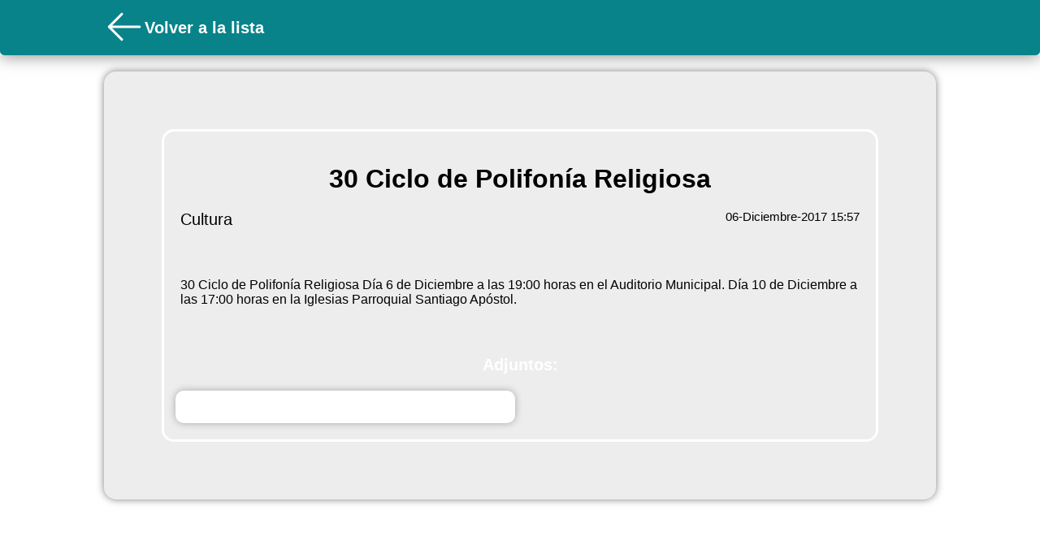

--- FILE ---
content_type: text/html; charset=UTF-8
request_url: https://www.bandomovil.com/web_widget.php?municipio=sanclemente&sec=bando&id=287254
body_size: 13662
content:


<!doctype html>
<html lang="en">

<head>
    <meta http-equiv="Content-Type" content="text/html; charset=UTF-8">
    <meta http-equiv="X-UA-Compatible" content="IE=edge,chrome=1">
    <meta name="HandheldFriendly" content="True">
    <meta name="MobileOptimized" content="320" />
    <meta name="apple-mobile-web-app-capable" content="yes">
    <meta name="apple-mobile-web-app-status-bar-style" content="black">
    <meta http-equiv="cleartype" content="on">
    <meta name="viewport"
        content="width=device-width, initial-scale=1.0, maximum-scale=1.0, minimum-scale=1.0, user-scalable=no">
    <link rel="shortcut icon" href="../images/favicon.ico" type="images/x-icon">
    <link rel="icon" href="../images/favicon.ico" type="images/x-icon">
    <title>Eventos de San Clemente</title>
    <!--GOOGLE ANALYTICS -->
    <script>
    (function(i, s, o, g, r, a, m) {
        i['GoogleAnalyticsObject'] = r;
        i[r] = i[r] || function() {
            (i[r].q = i[r].q || []).push(arguments)
        }, i[r].l = 1 * new Date();
        a = s.createElement(o),
            m = s.getElementsByTagName(o)[0];
        a.async = 1;
        a.src = g;
        m.parentNode.insertBefore(a, m)
    })(window, document, 'script', '//www.google-analytics.com/analytics.js', 'ga');

    ga('create', 'UA-56336389-2', 'auto');
    ga('send', 'pageview');
    </script>
    <!--FIN GOOGLE ANALYTICS -->
    <script type="text/javascript">
    function refresh() {

        location.reload(true);

        $(document).ready(function() {
            location.reload();
        });


    }
    </script>

    <style type="text/css">
    * {
        margin: 0;
        padding: 0;
        font-size: 15px;
    }
/* 
    .header {

        display: flex;
        justify-content: center;
        background-color: #088389;
        margin-left: 0px;
        text-align: left;
        margin: 0 10px;

    } */

    .headercont {
        grid-column-start: 2;
        display: flex;
        align-items: center;
    }

    .fondo {
        position: fixed;
        z-index: -1;
        top: 0;
        width: 100vw;
        height: 100vh;
        background-color: #ffffff;
        /* background-color:#fafafa; */
    }

    .fondoevento {
        position: fixed;
        z-index: -1;
        top: 0;
        width: 100vw;
        height: 100vh;
        background-color: #ffffff;
    }

    .extraimg {

        max-width: 100%;
        border-radius: 15px;
    }

    body {

        /*  overflow-x:hidden; */
        font-family: 'Source Sans Pro', sans-serif;
    }

    .top-img {
        height: 60px;
        border-radius: 5px;
        margin: 4px;

    }

    .flecha {
        margin: 4px;
    }

    .grid {
        list-style: none;
        /* display: grid;
        grid-template-columns: 3% auto 3%; */
        /* row-gap: 12px; */
    }

    .smallImagen {
        max-width: 200px;
        height: 200px;    
    }

    .espacio {
        height: 20px;
    }

    .espacio2 {
        height: 150px;
    }

    .listcont {
        grid-column-start: 2;
        display: grid;
        /*grid-template-columns: 1fr 1fr; */
        gap: 12px;
    }

    .listcont2 {
        margin-top: 20px;
        grid-column-start: 2;
        display: grid;
        /* grid-template-columns: 50% 50%;  */
        gap: 12px;
    }


    .evento {
        text-decoration: none;
        float: left;
        color: #000000;
        font-size: 9px;
        width: 95%;
        
        background-color: #ededed;
        border-radius: 15px;
        min-height: 100px;
        max-height: 200px;
        box-shadow: 0 0 6px rgba(0, 0, 0, 0.50);
        overflow: hidden;
    }
    .numerador {
    text-decoration: none;
    color: #000000;
    font-size: 9px;
    background-color: #ededed;
    border-radius: 10px;
    box-shadow: 0 0 6px rgba(0, 0, 0, 0.50);
    overflow: hidden;
    }

    .conImagen{
        display: grid;
        grid-template-columns: 1fr auto;
    }
    .sinImagen{
        display: flex;
    }

    .eventoImagen {
        max-height: 500px;
        max-width: 100%;
        border-radius: 15px;
    }

    .calendario {
        height: 200px;
        width: 200px;
        background-color: #088389;
        border-radius: 50%;
        display: flex;
        justify-content: center;
        align-items: center;
    }

    svg {
        color: #fff;
        height: 100px;
    }

    .small {
        color: #000;
        height: 24px;
    }

    .small2 {
        vertical-align: middle;
        color: #088389;
        height: 40px;
        min-height: 40px;
        min-width: 40px;
    }

    .cardInfo {
        display: flex;
        align-items: center;
        gap: 4px;


    }

    .titulo {
        color: #ffffff;
        font-size: 40px;
        display: flex;
        align-items: center;
        font-size: 28px;
    }

    .eventodetalles {

        text-decoration: none;
        color: #000000;
        font-size: 9px;
        border: solid #ffffff;
        border-radius: 15px;
        padding: 20px;
        /* text-align: center; */

        /* height: 80%;
			 
			 */
        min-width: 90%;
        margin: 20px;

    }

    .externalcard {

        padding: 5% 5%;
        border-radius: 15px;
        display: flex;
        justify-content: center;
        align-items: center;
        /* height: 700px; */
        height: fit-content;

        grid-column-start: 2;
        background-color: #ededed;
        box-shadow: 0 0 10px rgba(0, 0, 0, 0.50);
        min-width: 250px;
    }

  /*   .evento:hover {
        background-color: #E9EAEB;

    } */

    li {
        list-style: none;
    }

    .blue {
        font-weight: 600;
    }

    h1 {
        margin-top: 20px;
        font-size: 24px;

    }

    h2 {
        font-size: 20px;
        color:  #ffffff;
    }

    h3 {
        font-weight: 100;
        font-size: 20px;
        color: #000;
    }

    h6 {
        font-size: 17px;


    }

    p {
        color:  #000000;
        font-size: 15px;
        /* width: 100%; */

    }

    imgCont {
        display: flex;
        justify-content: center;
        align-items: center;
        height: 360px;
        width: 100%;
        border-radius: 15px;
        background-color: rgb(226, 226, 226);

    }

    @media (min-width: 1300px) {}

    @media (min-width: 800px) {

        .smallImagen {
        /* width: 15vw; */
        /* max-width: 200px;*/
        min-width: 200px; 
        
        }

        .conImagen{
        display: grid;
        grid-template-columns: 1fr auto;
    }


        .grid {
            list-style: none;
            display: grid;
            grid-template-columns: 10vw 80vw 10vw;
            row-gap: 12px;

        }

        .evento {
        text-decoration: none;
        float: left;
        color: #000000;
        font-size: 9px;
       
        background-color: #ededed;
        border-radius: 15px;
        height: 200px;
        box-shadow: 0 0 10px rgba(0, 0, 0, 0.50);
        overflow: hidden;
        

        }
        h1 {
            margin-top: 20px;
            font-size: 32px;

        }

       /*  .listcont {

        } */

        .listcont2 {
            max-width: 900px;
            height: min-content;
            grid-column-start: 2;
            display: grid;
            grid-template-columns: 50% 50%;
            gap: 12px;
            width: 100%;
            justify-content: center;
            align-items: center;
        }




    }
    </style>

    <!-- <link rel="stylesheet" href="web/css/themes/jqmfb.min.css" />
        <link rel="stylesheet" href="https://code.jquery.com/mobile/latest/jquery.mobile.structure.min.css" />
        <script src="https://ajax.googleapis.com/ajax/libs/jquery/1.8.1/jquery.min.js"></script>
        <script src="web/js/jquery.animate-enhanced.min.js"></script> -->

    <!--JQM globals you can edit or remove file entirely... note it needs to be loaded before jquerymobile js -->
    <!-- <script src="web/js/jqm.globals.js"></script> -->

    <!--NUEVA-->
    <!-- <script src="https://code.jquery.com/mobile/1.4.5/jquery.mobile-1.4.5.min.js"></script>
 -->

    <!-- <link rel="stylesheet" href="https://cdn.jsdelivr.net/npm/bootstrap@4.0.0/dist/css/bootstrap.min.css" integrity="sha384-Gn5384xqQ1aoWXA+058RXPxPg6fy4IWvTNh0E263XmFcJlSAwiGgFAW/dAiS6JXm" crossorigin="anonymous">  -->

<body>


    <div class="fondoevento"
        >
    </div>


    <div style="display: flex; box-shadow: 0 0 20px rgba(0, 0, 0, 0.50);">
        <div class="grid" style="background-color: #08838a; border-radius: 0 0 5px 5px; width:100vw; min-height: 68px;">
            <div class="headercont">

                                <a
                onclick="history.back()"><svg xmlns="http://www.w3.org/2000/svg" fill="none" viewBox="0 0 24 24" stroke-width="1.5" stroke="currentColor" style="height: 50px;color:#ffffff;">
  <path stroke-linecap="round" stroke-linejoin="round" d="M10.5 19.5 3 12m0 0 7.5-7.5M3 12h18" />
</svg>
</a>

                
                <div class="titulo">
                    <h2>
                        Volver a la lista                    </h2>
                </div>
            </div>
        </div>
    </div>
    </div>
    <div class="espacio"></div>





    
    <div class="grid">
        <div class="externalcard">
            <div class="eventodetalles">

            <div style="display: flex;justify-content: center;flex-direction: column;">
                    <h1 style="text-align: center;">30 Ciclo de Polifonía Religiosa</h1>
                    <div class="espacio"></div>
                    <div style="display: flex; justify-content: space-between;">
                        <h3 style="text-align: center;">Cultura</h3> 
                        <p style="line-height: 1">06-Diciembre-2017 15:57</p>
                    </div>
                
                </div>

                
                <div class="espacio"></div>

                <div style="display: flex; justify-content: center; align-items: center;">

                
                


                                       <!--  <div class="imgCont">

                        <div class="calendario">
                            <svg xmlns="http://www.w3.org/2000/svg" fill="none" viewBox="0 0 24 24" stroke-width="1.5"
                                stroke="currentColor" class="size-6">
                                <path stroke-linecap="round" stroke-linejoin="round"
                                    d="M6.75 3v2.25M17.25 3v2.25M3 18.75V7.5a2.25 2.25 0 0 1 2.25-2.25h13.5A2.25 2.25 0 0 1 21 7.5v11.25m-18 0A2.25 2.25 0 0 0 5.25 21h13.5A2.25 2.25 0 0 0 21 18.75m-18 0v-7.5A2.25 2.25 0 0 1 5.25 9h13.5A2.25 2.25 0 0 1 21 11.25v7.5m-9-6h.008v.008H12v-.008ZM12 15h.008v.008H12V15Zm0 2.25h.008v.008H12v-.008ZM9.75 15h.008v.008H9.75V15Zm0 2.25h.008v.008H9.75v-.008ZM7.5 15h.008v.008H7.5V15Zm0 2.25h.008v.008H7.5v-.008Zm6.75-4.5h.008v.008h-.008v-.008Zm0 2.25h.008v.008h-.008V15Zm0 2.25h.008v.008h-.008v-.008Zm2.25-4.5h.008v.008H16.5v-.008Zm0 2.25h.008v.008H16.5V15Z" />
                            </svg>
                        </div>
                    </div> -->

                    
                </div>





                <div class="espacio"></div>


                <div style="display: flex;justify-content: center;margin-top: 20px;">
                    <p style="width: 100%; font-size: 16px;">
                        30 Ciclo de Polifonía Religiosa 
Día 6 de Diciembre a las 19:00 horas en el Auditorio Municipal.
Día 10 de Diciembre a las 17:00 horas en la Iglesias Parroquial Santiago Apóstol.




                    </p>


                </div>


                <div class="espacio"></div>

                
                <div class="espacio"></div>

                
                <div style="border-top: 2px solid #ffffff9"></div>
                <div class="espacio"></div>
                <h2 style="text-align: center;color: #ffffff"> Adjuntos:</h2>
                <div style="width: 100%; display: flex;justify-content: center;">

                    <div class="listcont2">
                        <!-- adjuntos -->
                                                <a style=" padding-right: 4px; min-width: 200px; text-decoration: none ; overflow: hidden; display: flex; align-items: center; background-color: #ffffff; border-radius: 10px;box-shadow: 0 0 10px rgba(0, 0, 0, 0.30);"
                            target="_blank" href="https://www.bandomovil.com//userFiles/Kq/KqAem061217095438_30CicloPolifonía">
                            <div class="cardInfo" style="width: 100%;">

                                <svg xmlns="http://www.w3.org/2000/svg" fill="none" viewBox="0 0 24 24"
                                    stroke-width="1.5" stroke="currentColor" class="small2" style="color: #fff;">
                                    <path stroke-linecap="round" stroke-linejoin="round"
                                        d="m18.375 12.739-7.693 7.693a4.5 4.5 0 0 1-6.364-6.364l10.94-10.94A3 3 0 1 1 19.5 7.372L8.552 18.32m.009-.01-.01.01m5.699-9.941-7.81 7.81a1.5 1.5 0 0 0 2.112 2.13" />
                                </svg>
                                                                <p style="color: #fff;">KqAem061217095438_30CicloPolifonía</p>
                            </div>
                        </a>
                        
                    </div>
                </div>
                <!-- <div class="espacio"></div> -->
                


            </div>
        </div>
    </div>

        <div class="espacio"></div>



</body>
<script>
</script>

</html>